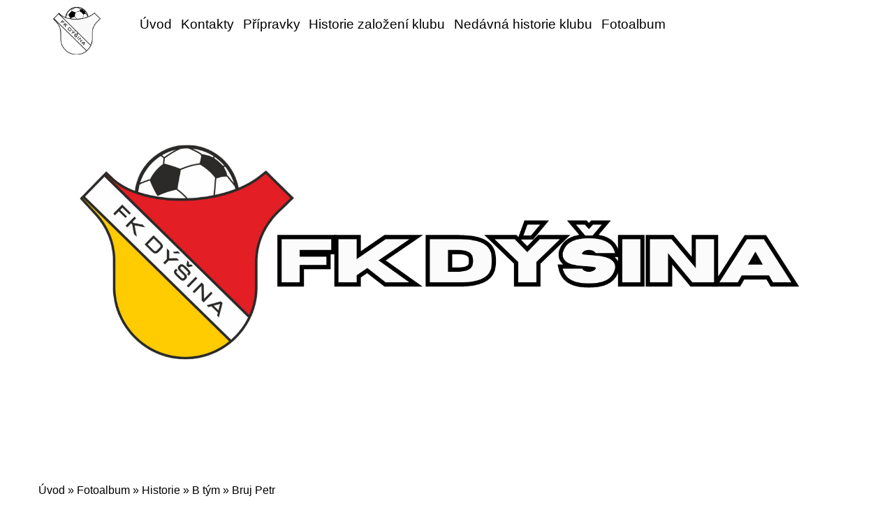

--- FILE ---
content_type: text/html; charset=UTF-8
request_url: https://www.fkdysina.cz/fotoalbum/historie/b-tym/bruj-petr.html
body_size: 4317
content:
<?xml version="1.0" encoding="utf-8"?>
<!DOCTYPE html PUBLIC "-//W3C//DTD XHTML 1.0 Transitional//EN" "http://www.w3.org/TR/xhtml1/DTD/xhtml1-transitional.dtd">
<html lang="cs" xml:lang="cs" xmlns="http://www.w3.org/1999/xhtml" >

<head>
    <meta http-equiv="content-type" content="text/html; charset=utf-8" />
    <meta name="description" content="" />
    <meta name="keywords" content="" />
    <meta name="robots" content="all,follow" />
    <meta name="author" content="www.fkdysina.cz" />
    <meta name="viewport" content="width=device-width, initial-scale=1.0">
    <link rel="stylesheet" href="https://stackpath.bootstrapcdn.com/bootstrap/4.3.1/css/bootstrap.min.css">
    <script src="https://cdnjs.cloudflare.com/ajax/libs/popper.js/1.14.7/umd/popper.min.js"></script>
    <script src="https://stackpath.bootstrapcdn.com/bootstrap/4.3.1/js/bootstrap.min.js"></script>
    
    <title>
        FK Dýšina - Fotoalbum - Historie - B tým - Bruj Petr
     </title>
    <link rel="stylesheet" href="https://s3a.estranky.cz/css/d1000000430.css?nc=1589968003" type="text/css" /><style type="text/css">#header .inner_frame {
    background: url('/img/ulogo.18.png') center / contain no-repeat;
}</style><style type="text/css">.logo {
    background: url('/img/picture/69/%3Adesign%3Alogofirms%3A1000000430%3A500b3fdb-c7ab-4b9c-9c84-ccdf82e737b4.png') center / contain no-repeat;
}</style>
<link rel="stylesheet" href="//code.jquery.com/ui/1.12.1/themes/base/jquery-ui.css">
<script src="//code.jquery.com/jquery-1.12.4.js"></script>
<script src="//code.jquery.com/ui/1.12.1/jquery-ui.js"></script>
<script type="text/javascript" src="https://s3c.estranky.cz/js/ui.js?nc=1" id="index_script" ></script>
			<script type="text/javascript">
				dataLayer = [{
					'subscription': 'true',
				}];
			</script>
			
</head>


<body class=" contact-active">
    <div id="whole-page">
        

        <!-- Because of the matter of accessibility (text browsers,
        voice readers) we include a link leading to the page content and
        navigation } you'll probably want to hide them using display: none
        in your stylesheet -->

        <a href="#articles" class="accessibility-links">Jdi na obsah</a>
        <a href="#navigation" class="accessibility-links">Jdi na menu</a>

        <button type="button" class="menu-toggle" onclick="menuToggle()" id="menu-toggle">
            <span></span>
            <span></span>
            <span></span>
        </button>

        <!-- Wrapping the document's visible part -->
        <div id="document">
        	
            <!-- header -->
            <header id="top" class="header color_a">
                 
                <div class="header-inner">
                    <a href="/" class="logo"></a>
                    
                    <!-- Such navigation allows both horizontal and vertical rendering -->
<div id="navigation">
 <div class="inner_frame">
     <nav class="navbar navbar-expand-lg navbar-light fixed-top bg-light-aplha ">
        <menu class="menu-type-none">
            <ul class="navbar-nav ml-auto">
                    <li class=" nav-item">
  <a class="nav-link" href="/">Úvod</a>
     
</li><li class=" nav-item">
  <a class="nav-link" href="/clanky/kontakty.html">Kontakty</a>
     
</li><li class=" nav-item">
  <a class="nav-link" href="/clanky/pripravky.html">Přípravky</a>
     
</li><li class=" nav-item">
  <a class="nav-link" href="/clanky/historie-zalozeni-klubu.html">Historie založení klubu </a>
     
</li><li class=" nav-item">
  <a class="nav-link" href="/clanky/nedavna-historie-klubu/">Nedávná historie klubu</a>
     
</li><li class=" nav-item">
  <a class="nav-link" href="/fotoalbum/">Fotoalbum</a>
     
</li>
            </ul>
        </menu>
    </nav>
<div id="clear6" class="clear">
          &nbsp;
        </div>
</div>
</div>
<!-- menu ending -->

                    <!-- header -->
<section class="intro">
  <div id="header" class="header-main">
     <div class="inner_frame">
        <!-- This construction allows easy image replacement -->
        <div class="title-desktop">
           <div class="wrapper ">
    <div class="side-panel ">
        <div class="side-panel-title">
            <h1 class="head-center hidden" style="display:none;">FK Dýšina</h1>
            <br>
            <span title="FK Dýšina"> </span>
             <a href="https://www.facebook.com/fkdysina" class="pt-3 soc-ico soc-ico-fb"></a>
             <a href="https://www.instagram.com/fkdysina1959/" class="pt-3 ml-3 soc-ico soc-ico-ig"></a>
             <a href="" class="pt-3 ml-3 soc-ico soc-ico-youtube"></a>
             <a href="" class="pt-3 ml-3 soc-ico soc-ico-pinterest"></a>
             <a href="" class="last-icon-item soc-ico soc-ico-twitter"></a>
        </div>
    </div>
</div>
        </div>
        <div id="header-decoration" class="decoration">
        </div>
     </div>
     <div class="title-mobile">
            <div class="wrapper ">
    <div class="side-panel ">
        <div class="side-panel-title">
            <h1 class="head-center hidden" style="display:none;">FK Dýšina</h1>
            <br>
            <span title="FK Dýšina"> </span>
             <a href="https://www.facebook.com/fkdysina" class="pt-3 soc-ico soc-ico-fb"></a>
             <a href="https://www.instagram.com/fkdysina1959/" class="pt-3 ml-3 soc-ico soc-ico-ig"></a>
             <a href="" class="pt-3 ml-3 soc-ico soc-ico-youtube"></a>
             <a href="" class="pt-3 ml-3 soc-ico soc-ico-pinterest"></a>
             <a href="" class="last-icon-item soc-ico soc-ico-twitter"></a>
        </div>
    </div>
</div>
      </div>
  </div>
</section>
<!-- /header -->
 
                </div>
            </header>
           
            <div class="content-wrapper">
                <!-- body of the page -->
                <section id="content">
                    <span id="kotva"></span>
                    <!-- Breadcrumb navigation -->
<div id="breadcrumb-nav">
  <a href="/">Úvod</a> &raquo; <a href="/fotoalbum/">Fotoalbum</a> &raquo; <a href="/fotoalbum/historie/">Historie</a> &raquo; <a href="/fotoalbum/historie/b-tym/">B tým</a> &raquo; <span>Bruj Petr</span>
</div>

                    <script language="JavaScript" type="text/javascript">
  <!--
    index_setCookieData('index_curr_photo', 349);
  //-->
</script>
<div id="slide">
<section class="galery-content ">
        <div class="container pt-3 pb-3 compact-gallery">
            <div class="row">
                <div class="col-lg-12">
                    <div class="row gallery-block">
                        <div class="p-0 item zoom-on-hover" style="background: white;">
                            
                              <h2>B tým</h2>
                               <h3 id="photo_curr_title">
                                   Bruj Petr
                                </h3>
                              <div id="click">
                                <div class="slide-img">
                                  <a href="/fotoalbum/historie/b-tym/aubrecht-jakub.html" class="previous-photo"  id="photo_prev_a" title="předchozí fotka"><span>&laquo;</span></a>  <!-- previous photo -->

                                  <a href="/fotoalbum/historie/b-tym/bruj-petr.-.html" class="actual-photo" onclick="return index_photo_open(this,'_fullsize');" id="photo_curr_a"><img src="/img/mid/349/bruj-petr.jpg" alt="" width="460" height="307"  id="photo_curr_img" /></a>   <!-- actual shown photo -->

                                  <a href="/fotoalbum/historie/b-tym/fiala-josef.html" class="next-photo"  id="photo_next_a" title="další fotka"><span>&raquo;</span></a>  <!-- next photo -->

                                   
                                </div>

                                <div class="col-lg-12 pt-0 d-table">
                                    <div class="d-table-row">
                                        <p id="photo_curr_comment">
                                          
                                        </p>
                                       
                                    </div>
                                    <div class="text-center pt-4">

                                        <div class="slidenav">
                                            

                                            <div class="back" id="photo_prev_div">
                                                    <span>
                                                        <a href="/fotoalbum/historie/b-tym/aubrecht-jakub.html" id="photo_ns_prev_a">&larr; Předchozí</a>

                                                    </span>
                                            </div>
                                            <div class="forward" id="photo_next_div">
                                                 <a href="/fotoalbum/historie/b-tym/">Zpět do složky</a>
                                                <a href="" class="ml-2 blue-link">
                                                    <a href="/fotoalbum/historie/b-tym/fiala-josef.html" id="photo_ns_next_a">Další &rarr;</a>

                                                </a>

                                            </div>
                                            
                                        </div>
                                        
                                    </div>
                                </div>
                            </div>
                        </div>
                    </div>
                </div>
            </div>
        </div>
</section>
  <script type="text/javascript">
    <!--
      index_photo_init ();
    //-->
  </script>
</div>


                </section>
                    
                <section class="modules">
                    <div class="modaules-in">
                         
                        
                        
                        
                        
                        
                        
                        
                        
                        
                        
                        
                        
                        <!-- Stats -->
  <div id="stats" class="section">
    <h2>Statistiky
      <span id="stats-decoration" class="decoration">
      </span></h2>
    <div class="inner_frame">
      <!-- Keeping in mind people with disabilities (summary, caption) as well as worshipers of semantic web -->
      <table summary="Statistiky">

        <tfoot>
          <tr>
            <th scope="row">Online:</th>
            <td>10</td>
          </tr>
        </tfoot>

        <tbody>
          <tr>
            <th scope="row">Celkem:</th>
            <td>478389</td>
          </tr>
          <tr>
            <th scope="row">Měsíc:</th>
            <td>7644</td>
          </tr>
          <tr>
            <th scope="row">Den:</th>
            <td>308</td>
          </tr>
        </tbody>
      </table>
    </div>
  </div>
<!-- Stats -->
<hr />
                        
                    </div>
                </section>
            </div>
           <footer class="footer">
               <div id="contact-nav">
    <section id="kontakt" class="footer">
        <div class="container">
            <form enctype="multipart/form-data" method="post" class="footer-form row">
            <input name="a" type="hidden" value="formsend" /> 
            <input name="formsend_email" type="hidden" value="1" /> 
                <div class="container col-md-8 col-sd-6">
                    <div class="row ">
                        <div class="col-md-12 text-center ">
                            <h3><b>Kontakt</b></h3>
                        </div>
                        <input name="a" type="hidden" value="formsend" />
                       <input name="formsend_title" type="hidden" value="Kontakt" />
                        <input name="formsend_email" type="hidden" value="1" />
                        <div class="col-md-6">
                            <input type="text" name="formsend_title" placeholder="Nadpis:" required>                        
                        </div>
                        <div class="col-md-6 ">
                            <input type="email" min="0" name="e-mail" placeholder="E-mail:" required>
                        </div>
                        <div class="col-md-12">
                            <textarea class="form-control" rows="3" type="text" name="message"
                                placeholder="Text:" required></textarea>
                        </div>
                        <div class="col-md-12 text-center ">
                              <!--/ verification_not_set /-->
                         </div>
                        <div class="col-md-12 text-center ">
                            <input type="submit" value="Odeslat" class=" btn-send pl-5 pr-5 pt-2 pb-2 mt-3" />
                        </div>
                    </div>
                </div>
                <div class=" col-md-4 col-sd-6">
                    <div class="col-md-12 mt-4 text-left">
                        <p class="contact_name"></p><p class="contact_adress">FK Dýšina<br />
Plzeňská 279<br />
330 02 Dýšina<br />
<br />
<br />
Michal Soroka</p><p class="contact_phone">telefon: 725 314 220</p><p class="contact_email">e-mail: <a href="mailto:michal.soroka@rescuegroup.cz">michal.soroka@rescuegroup.cz</a></p>
                        <p class="footer-social-icon">
                        <a href="https://www.facebook.com/fkdysina" class="pt-3 soc-ico soc-ico-fb"></a>
                        <a href="https://www.instagram.com/fkdysina1959/" class="pt-3 ml-4 soc-ico soc-ico-ig"></a>
                        <a href="" class="pt-3 ml-3 soc-ico soc-ico-youtube"></a>
                        <a href="" class="pt-3 ml-3 soc-ico soc-ico-pinterest"></a>
                        <a href="" class="pt-3 ml-3 soc-ico soc-ico-twitter"></a>
                        </p>
                    </div>
                </div>
            </form>
        </div>

    </section>
</div>
                <!-- Footer -->
<div class="footer-inner">


</div>
<div class="footer-content">
    <p>
        &copy; 2025 eStránky.cz <span class="hide">|</span> <a class="promolink promolink-paid" href="//www.estranky.cz/" title="Tvorba webových stránek zdarma, jednoduše a do 5 minut."><strong>Tvorba webových stránek</strong></a> 
        
        
        
        
        
        
    </p>
</div>
<!-- /Footer -->
            </footer>
            <!-- NO GEMIUS -->
        </div>
    </div>
</body>

</html>